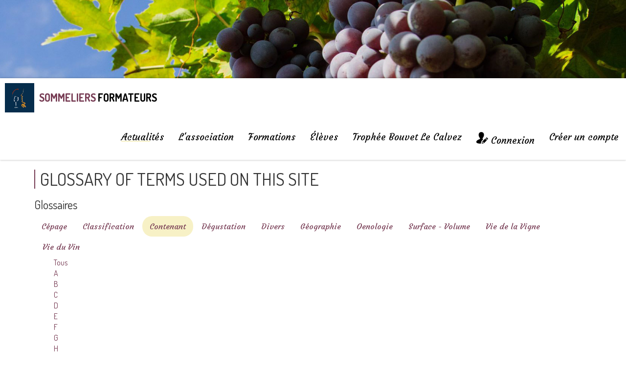

--- FILE ---
content_type: text/html; charset=utf-8
request_url: https://www.sommelier-formateur.com/component/seoglossary/3-contenant/L
body_size: 5008
content:
<!DOCTYPE html>
<html xmlns="http://www.w3.org/1999/xhtml" xml:lang="fr-fr" lang="fr-fr"
      dir="ltr">
<head>
    <meta name="viewport" content="width=device-width, initial-scale=1.0"/>
    <meta charset="utf-8"/>
    <link rel="shortcut icon" href="/templates/bootstrap3/favicon.png">
    <link href="https://fonts.googleapis.com/css?family=Zilla+Slab:400,600" rel="stylesheet">
    <link href="https://fonts.googleapis.com/css?family=Dosis:400,700" rel="stylesheet">
    <link href="https://fonts.googleapis.com/css?family=Courgette" rel="stylesheet">
    <base href="https://www.sommelier-formateur.com/component/seoglossary/3-contenant/L" />
	<meta http-equiv="content-type" content="text/html; charset=utf-8" />
	<meta name="keywords" content="Sommelier Formateur,sommellerie,formateur,Mention Complémentaire,  BP Sommelier" />
	<meta name="description" content="L - Valoriser les échanges entre élèves, formateurs et partenaires membres de l'association." />
	<meta name="generator" content="netassopro" />
	<title>Sommelier Formateur - Contenant - L</title>
	<link href="/templates/bootstrap3/favicon.ico" rel="shortcut icon" type="image/vnd.microsoft.icon" />
	<link href="/templates/bootstrap3/css/bootstrap.min.css" rel="stylesheet" type="text/css" />
	<link href="/templates/bootstrap3/css/MegaNavbar.min.css" rel="stylesheet" type="text/css" />
	<link href="/templates/bootstrap3/css/animation/animation.css" rel="stylesheet" type="text/css" />
	<link href="/templates/bootstrap3/css/font-awesome.min.css" rel="stylesheet" type="text/css" />
	<link href="/templates/bootstrap3/css/royalslider.css" rel="stylesheet" type="text/css" />
	<link href="/templates/bootstrap3/css/colorbox.css" rel="stylesheet" type="text/css" />
	<link href="/templates/bootstrap3/css/rs-default.css" rel="stylesheet" type="text/css" />
	<link href="/templates/bootstrap3/css/animate.css" rel="stylesheet" type="text/css" />
	<link href="/templates/bootstrap3/css/template.css" rel="stylesheet" type="text/css" />
	<link href="/components/com_seoglossary/assets/css/style.css" rel="stylesheet" type="text/css" />
	<link href="/plugins/seoglossary/plg_templates_seoglossary/templates/responsive/responsive.css" rel="stylesheet" type="text/css" />
	<link href="/plugins/system/gdpr/assets/css/cookieconsent.min.css" rel="stylesheet" type="text/css" />
	<link href="/plugins/system/gdpr/assets/css/jquery.fancybox.min.css" rel="stylesheet" type="text/css" />
	<style type="text/css">
div.cc-revoke, div.cc-window{font-size:14px}div.cc-settings-label{font-size:12px}div.cc-window.cc-banner{padding:0.4em 1.8em}div.cc-window.cc-floating{padding:0.8em 1.8em}
	</style>
	<script type="application/json" class="joomla-script-options new">{"csrf.token":"a5e699882ab21890b4d75211c1e34283","system.paths":{"root":"","base":""}}</script>
	<script src="/media/jui/js/jquery.min.js?ecf2406c2185005aadcbdb00a7cedb18" type="text/javascript"></script>
	<script src="/media/jui/js/jquery-noconflict.js?ecf2406c2185005aadcbdb00a7cedb18" type="text/javascript"></script>
	<script src="/media/jui/js/jquery-migrate.min.js?ecf2406c2185005aadcbdb00a7cedb18" type="text/javascript"></script>
	<script src="/templates/bootstrap3/js/jquery.easing.1.3.js" type="text/javascript"></script>
	<script src="/templates/bootstrap3/js/bootstrap.min.js" type="text/javascript"></script>
	<script src="/templates/bootstrap3/js/jquery.colorbox-min.js" type="text/javascript"></script>
	<script src="/templates/bootstrap3/js/jquery.royalslider.min.js" type="text/javascript"></script>
	<script src="/templates/bootstrap3/js/jquery.infinitescroll.min.js" type="text/javascript"></script>
	<script src="/templates/bootstrap3/js/isotope.pkgd.min.js" type="text/javascript"></script>
	<script src="/templates/bootstrap3/js/cells-by-row.js" type="text/javascript"></script>
	<script src="/templates/bootstrap3/js/wow.min.js" type="text/javascript"></script>
	<script src="//static.addtoany.com/menu/page.js" type="text/javascript"></script>
	<script src="/templates/bootstrap3/js/template.js" type="text/javascript"></script>
	<script src="/media/system/js/mootools-core.js?ecf2406c2185005aadcbdb00a7cedb18" type="text/javascript"></script>
	<script src="/media/system/js/core.js?ecf2406c2185005aadcbdb00a7cedb18" type="text/javascript"></script>
	<script src="/media/system/js/mootools-more.js?ecf2406c2185005aadcbdb00a7cedb18" type="text/javascript"></script>
	<script src="/media/system/js/multiselect.js" type="text/javascript"></script>
	<script src="/plugins/system/gdpr/assets/js/jquery.fancybox.min.js" type="text/javascript" defer="defer"></script>
	<script src="/plugins/system/gdpr/assets/js/cookieconsent.min.js" type="text/javascript" defer="defer"></script>
	<script src="/plugins/system/gdpr/assets/js/init.js" type="text/javascript" defer="defer"></script>
	<script src="/media/com_napc/assets/js/napc.js" type="text/javascript"></script>
	<script type="text/javascript">

            if (typeof  MooTools != 'undefined') {
                var mHide = Element.prototype.hide;
                Element.implement({
                 hide: function() {
                    if (this.hasClass("open") || this.hasClass("btn") || this.hasClass("hasTooltip") || this.hasClass("hasPopover")) {
                       return this;
                    }
                    mHide.apply(this, arguments);
                 }
              });
            }
            jQuery(document).ready(function(){
                a2a_config.track_links = 'googl';
            });
            jQuery(function($) {
			 $('.hasTip').each(function() {
				var title = $(this).attr('title');
				if (title) {
					var parts = title.split('::', 2);
					var mtelement = document.id(this);
					mtelement.store('tip:title', parts[0]);
					mtelement.store('tip:text', parts[1]);
				}
			});
			var JTooltips = new Tips($('.hasTip').get(), {"maxTitleChars": 50,"fixed": false});
		});jQuery(function($){ initTooltips(); $("body").on("subform-row-add", initTooltips); function initTooltips (event, container) { container = container || document;$(container).find(".hasTooltip").tooltip({"html": true,"container": "body"});} });var gdprConfigurationOptions = { complianceType: 'opt-in',
																	  		  blockJoomlaSessionCookie: 0,
																		  	  blockExternalCookiesDomains: 0,
																			  allowedCookies: '',
																			  blockCookieDefine: 1,
																		  	  autoAcceptOnNextPage: 0,
																		  	  revokable: 1,
																		  	  lawByCountry: 0,
																		  	  dismissOnScroll: 0,
																		  	  dismissOnTimeout: 0,
																		  	  containerSelector: 'body',
																		  	  toolbarLayout: 'basic-header',
																		  	  toolbarTheme: 'block',
																		  	  revocableToolbarTheme: 'basic',
																		  	  toolbarPosition: 'bottom',
																			  revokePosition: 'revoke-top',
																			  toolbarPositionmentType: 1,
																			  popupBackground: '#062d4c',
																			  popupText: '#ffffff',
																			  popupLink: '#ffffff',
																			  buttonBackground: '#13871d',
																			  buttonBorder: '#13871d',
																			  buttonText: '#ffffff',
																			  highlightOpacity: '90',
																			  highlightBackground: '#d64d4d',
																			  highlightBorder: '#d64d4d',
																			  highlightText: '#ffffff',
																			  highlightDismissBackground: '#d64d4d',
																		  	  highlightDismissBorder: '#d64d4d',
																		 	  highlightDismissText: '#ffffff',
																			  hideRevokableButton: 0,
																			  headerText: 'L\'utilisation des cookies est nécessaire sur ce site',
																			  messageText: 'Si vous souhaitez utiliser correctement ce site, nous vous encourageons à accepter l\'utilisation des cookies',
																			  denyMessageEnabled: 1, 
																			  denyMessage: 'Vous avez décicer de refuser les cookies. Pour assurer la meilleure expérience possible sur ce site nous vous encouragerons à accepter l\'utilisation des cookies.',
																			  dismissText: 'Ok',
																			  allowText: 'Autoriser',
																			  denyText: 'Refuser',
																			  cookiePolicyLinkText: 'Politique des cookies',
																			  cookiePolicyLink: '/politique-des-cookies',
																			  cookiePolicyRevocableTabText: 'Politique des cookies',
																			  privacyPolicyLinkText: 'Charte vie privée',
																			  privacyPolicyLink: 'charte-vie-privee',
																			  showLinks: 1,
																			  blankLinks: '_blank',
																			  autoOpenPrivacyPolicy: 0,
																			  openAlwaysDeclined: 1,
																			  cookieSettingsLabel: 'Paramétrage des cookies',
															  				  cookieSettingsDesc: 'Choisissez le type de cookies que vous souhaitez désactiver en cliquant sur les cases à cocher. Cliquez sur un nom de catégorie pour plus d\'informations sur les cookies utilisés.',
																			  cookieCategory1Enable: 0,
																			  cookieCategory1Name: 'Necessary',
																			  cookieCategory1Locked: 0,
																			  cookieCategory2Enable: 0,
																			  cookieCategory2Name: 'Preferences',
																			  cookieCategory2Locked: 0,
																			  cookieCategory3Enable: 0,
																			  cookieCategory3Name: 'Statistics',
																			  cookieCategory3Locked: 0,
																			  cookieCategory4Enable: 0,
																			  cookieCategory4Name: 'Marketing',
																			  cookieCategory4Locked: 0,
																			  debugMode: 0
																		};var gdpr_ajax_livesite='https://www.sommelier-formateur.com/';var gdpr_enable_log_cookie_consent=1;var gdprFancyboxWidth=700;var gdprFancyboxHeight=800;var gdprCloseText='Fermer';var gdprUseFancyboxLinks=1;var NapcSiteRoot = "https://www.sommelier-formateur.com/";var NapcSiteBase = "https://www.sommelier-formateur.com/";
	</script>

    <link href="/templates/bootstrap3/css/print.css" rel=" stylesheet" type="text/css" media="print">
</head>
<body
    class=" com_seoglossary view-glossaries itemid- component">
<div class="wrapper">
            <div id="bandeau-top" class="container-fluid no-print" >

        </div>
            <header class="no-print">
        <nav class="navbar navbar-top" id="mainmenu">
            <div class="container-fluid">
                <div class="navbar-header">
                    <button type="button" class="navbar-toggle collapsed" data-toggle="collapse" data-target="#navbar"
                            aria-expanded="false">
                        <span class="sr-only">Afficher/Masquer le menu</span>
                        <span class="icon-bar"></span>
                        <span class="icon-bar"></span>
                        <span class="icon-bar"></span>
                    </button>
                    <a class="navbar-brand" href="/">
                                                    

<div class="custom logo"  >
	<table>
<tbody>
<tr>
<td><img src="/images/articles/images/2017/07/structure/sommelier.png" alt="sommelier" style="margin: 0px;" /></td>
<td class="logo-text"><span class="text-bleu"> Sommeliers</span> <span>Formateurs</span></td>
</tr>
</tbody>
</table></div>

                                            </a>
                </div>
                <div class="collapse navbar-collapse" id="navbar">
                                            <ul class="nav navbar-nav navbar-right ">
<li class="item-101 current active deeper parent dropdown-short dropdown-onhover dropdown-right-onhover"><a href="/" >Actualités</a><ul class="dropdown-menu nav-child unstyled" role="menu"><li class="item-339"><a href="/actualites/offres-d-emploi" >Offres d'Emploi</a></li><li class="item-340"><a href="/actualites/concours" >Concours</a></li><li class="item-350"><a href="/actualites/evenements" >Évènements</a></li></ul></li><li class="item-383 deeper parent dropdown-short dropdown-onhover dropdown-right-onhover"><a href="/l-association" >L'association</a><ul class="dropdown-menu nav-child unstyled" role="menu"><li class="item-335"><a href="/l-association/presentation" >Présentation</a></li><li class="item-342"><a href="/l-association/contact" >Nous contacter</a></li><li class="item-341"><a href="/l-association/album-photos" >Album photos</a></li></ul></li><li class="item-336 deeper parent dropdown-short dropdown-onhover dropdown-right-onhover"><a href="/formations" >Formations</a><ul class="dropdown-menu nav-child unstyled" role="menu"><li class="item-343"><a href="/formations/brevet-professionnel" >Brevet Professionnel</a></li><li class="item-344"><a href="/formations/mention-sommellerie" >Mention Sommellerie</a></li><li class="item-421"><a href="/formations/autre-formations" >Autres formations</a></li></ul></li><li class="item-337 deeper parent dropdown-short dropdown-onhover dropdown-right-onhover"><a href="/eleves/que-sont-ils-devenus" >Élèves</a><ul class="dropdown-menu nav-child unstyled" role="menu"><li class="item-349"><a href="/eleves/que-sont-ils-devenus" >Que sont-ils devenus ?</a></li><li class="item-345"><a href="/eleves/fiches-techniques" >Fiches Techniques</a></li><li class="item-346"><a href="/eleves/telechargements" >Téléchargements</a></li><li class="item-347"><a href="/eleves/quizz" >Quizz</a></li><li class="item-348"><a href="/eleves/glossaire" >Glossaire</a></li></ul></li><li class="item-338"><a href="/trophee-bouvet-le-calvez" >Trophée Bouvet Le Calvez</a></li><li class="item-361 deeper"><a href="/connexion" ><img src="/images/structure/membre.png" alt="Connexion" />  <span class="image-title">Connexion</span> </a><ul class="dropdown-menu nav-child unstyled" role="menu"><li class="item-419"><a href="/images/Pensez__faire_inscrire_vos_lves.pdf" ><img src="/images/quickicons/bluestock/icon-48-article.png" alt="Guide élève" /> <span class="image-title">Guide élève</span> </a></li><li class="item-412"><span class="nav-header">Contribuer</span></li></ul></li><li class="item-414"><a href="/creer-un-compte" >Créer un compte</a></li></ul>

                                    </div>
            </div>
        </nav>
    </header>
    <div id="content">
        <div id="content_inner">
                                    <div class="container">
                <section id="main">
                    <div class="row">
                                                                            <div id="component" class="col-sm-12 col-md-12">
                                                                <div id="system-message-container">
	</div>

                                <div id="com_glossary">




	        <h1>Glossary of terms used on this site</h1>
        <div id="seog-glossary-description"></div>

    
		
						
		
		
	<h3>Glossaires</h3><ul class="nav nav-pills"><li><a href="/component/seoglossary/2-cepage/L" class="seoglGlossaryLink">Cépage</a></li><li><a href="/component/seoglossary/11-classification/L" class="seoglGlossaryLink">Classification</a></li><li><a href="/component/seoglossary/3-contenant/L" class="seoglGlossaryCurrentLink">Contenant</a></li><li><a href="/component/seoglossary/4-degustation/L" class="seoglGlossaryLink">Dégustation</a></li><li><a href="/component/seoglossary/5-divers/L" class="seoglGlossaryLink">Divers</a></li><li><a href="/component/seoglossary/6-geographie/L" class="seoglGlossaryLink">Géographie</a></li><li><a href="/component/seoglossary/7-oenologie/L" class="seoglGlossaryLink">Oenologie</a></li><li><a href="/component/seoglossary/8-surface-volume/L" class="seoglGlossaryLink">Surface - Volume</a></li><li><a href="/component/seoglossary/9-vie-de-la-vigne/L" class="seoglGlossaryLink">Vie de la Vigne</a></li><li><a href="/component/seoglossary/10-vie-du-vin/L" class="seoglGlossaryLink">Vie du Vin</a></li></ul>
	<div class="glossaryalphabet seopagination"><ul class="seopagination-list"><li><a href="/component/seoglossary/3-contenant">Tous</a></li><li> <a href="/component/seoglossary/3-contenant/A">A</a></li><li> <a href="/component/seoglossary/3-contenant/B">B</a></li><li> <a href="/component/seoglossary/3-contenant/C">C</a></li><li> <a href="/component/seoglossary/3-contenant/D">D</a></li><li> <a href="/component/seoglossary/3-contenant/E">E</a></li><li> <a href="/component/seoglossary/3-contenant/F">F</a></li><li> <a href="/component/seoglossary/3-contenant/G">G</a></li><li> <a href="/component/seoglossary/3-contenant/H">H</a></li><li> <a href="/component/seoglossary/3-contenant/I">I</a></li><li> <a href="/component/seoglossary/3-contenant/J">J</a></li><li> <a href="/component/seoglossary/3-contenant/K">K</a></li> <li><span class="glossletselect">L</span></li><li> <a href="/component/seoglossary/3-contenant/M">M</a></li><li> <a href="/component/seoglossary/3-contenant/N">N</a></li><li> <a href="/component/seoglossary/3-contenant/O">O</a></li><li> <a href="/component/seoglossary/3-contenant/P">P</a></li><li> <a href="/component/seoglossary/3-contenant/Q">Q</a></li><li> <a href="/component/seoglossary/3-contenant/R">R</a></li><li> <a href="/component/seoglossary/3-contenant/S">S</a></li><li> <a href="/component/seoglossary/3-contenant/T">T</a></li><li> <a href="/component/seoglossary/3-contenant/U">U</a></li><li> <a href="/component/seoglossary/3-contenant/V">V</a></li><li> <a href="/component/seoglossary/3-contenant/W">W</a></li><li> <a href="/component/seoglossary/3-contenant/X">X</a></li><li> <a href="/component/seoglossary/3-contenant/Y">Y</a></li><li> <a href="/component/seoglossary/3-contenant/Z">Z</a></li></ul></div>	
	<div id="seog-top-pagination"></div>	<table class="glossaryclear table table-hover" id="glossarylist">
		<thead>
			<tr class="header-seoglossary">
				<th class="glossary25">Terme</th>
				<th class="glossary72">Définition</th>
			</tr>
		</thead>
		<tbody>
					</tbody>
	</table>
				
				<div id="seog-top-pagination" class="pagination"></div>	

    
    </div>
                                                            </div>
                                                                                            </div>
                </section>
            </div>
                                </div>
    </div>
        <footer class="no-print">
                    <div class="container">
                <div class="row">
                            <div class="module ">
        <div  class="module-inner ">
                <ul class="nav menu mod-list">
<li class="item-355"><a href="/mentions-legales" >Mentions légales</a></li><li class="item-358 divider"><span class="separator ">|</span>
</li><li class="item-356"><a href="/plan-du-site" >Plan du site</a></li><li class="item-359 divider"><span class="separator ">|</span>
</li><li class="item-357"><a href="https://www.netassopro.com" target="_blank" rel="noopener noreferrer">Réalisation NetAssoPro</a></li><li class="item-385 divider"><span class="separator ">|</span>
</li><li class="item-386"><a href="/connexion" >Accès membres</a></li></ul>
        </div>
        </div>
    
                </div>
            </div>
            </footer>

            <script>
            (function (i, s, o, g, r, a, m) {
                i['GoogleAnalyticsObject'] = r;
                i[r] = i[r] || function () {
                        (i[r].q = i[r].q || []).push(arguments)
                    }, i[r].l = 1 * new Date();
                a = s.createElement(o),
                    m = s.getElementsByTagName(o)[0];
                a.async = 1;
                a.src = g;
                m.parentNode.insertBefore(a, m)
            })(window, document, 'script', '//www.google-analytics.com/analytics.js', 'ga');
            ga('create', 'UA-3864730-14', 'auto');
            ga('send', 'pageview');
        </script>
    </div>

</body>
</html>


--- FILE ---
content_type: application/javascript
request_url: https://www.sommelier-formateur.com/media/com_napc/assets/js/napc.js
body_size: 142
content:
jQuery(document).ready(function ($) {
    $('body').on('click','#napc-filter-reset',function(e){
        $('.napc-filter').each(function(){
            if($(this).attr('data-default')){
                $(this).val($(this).attr('data-default'));
            }else{
                if ($(this).attr('multiple')){
                    $('<input>').attr('type','hidden').attr('name',$(this).attr('name')).val('').appendTo($(this).parent());
                    $(this).attr('name','');
                }else{
                    $(this).val('');
                }
            }
        });
        $('#adminForm').submit();
    });
    
    // Plugin Core Publish Date - remove value
    $('body').on('click', '.publish_up_btn_reset, .publish_down_btn_reset', function(){
        $(this).siblings('input[type=hidden]').datepicker('setDate', null);
    });
});
function napcUnikID(){
    return Math.random().toString(36).substr(2, 9);
}

--- FILE ---
content_type: application/javascript
request_url: https://www.sommelier-formateur.com/templates/bootstrap3/js/template.js
body_size: 1113
content:
new WOW().init();
jQuery(document).ready(function($){
    $('.bootstrapform input:not([type=checkbox]):not([type=radio]),.bootstrapform textarea,.bootstrapform select').addClass('form-control');
    $('input#jform_username').attr('type','email');
    $('input#jform_username').on('change',function(){
        $('#jform_email1,#jform_email2').val($(this).val());
    });
    //Search
    if($(window).width() > 1000){
        $('.search').on('mouseenter', '.form-inline', function(){
            $('.search-query').stop().animate({
                width: 160
            }, 400);
        });
        $('.search').on('mouseleave', '.form-inline', function(){
            $('.search-query').stop().animate({
                width: 0
            }, 400);
        });
    }
    //Offres emploi
    $.each($('.offres-collapse'),function(){
        $(this).attr('rel',$(this).outerHeight());
        $(this).css('height',0);
        $('.fa-angle-down').addClass('fa-angle-right').removeClass('fa-angle-down');
    });
    $("#offres-emploi").on("click",".offres-item", function(){
        if($('.offres-collapse', this).hasClass('open')){
            $('.offres-collapse', this).stop().animate({
                height: 0
            }, 300);
            setTimeout(function(){
                $('.offres-collapse').removeClass('open')
            }, 300);
            $('.fa-angle-down', this).addClass('fa-angle-right').removeClass('fa-angle-down');
        }else{
            $.each($('.offres-collapse'),function(){
                $(this).removeClass('open');
                $('.fa-angle-down').addClass('fa-angle-right').removeClass('fa-angle-down');
            });
            $('.offres-collapse', this).addClass('open').stop().animate({
                height: $('.offres-collapse', this).attr('rel')
            }, 300);
            $('.fa-angle-right', this).addClass('fa-angle-down').removeClass('fa-angle-right');
            $('.offres-collapse').css('height',0);
        }
    });

    if($("#offres-emploi").size()){
        var url = window.location.href;
        if(url.indexOf('#') != -1){
            var arr = url.split('#');
            var offreId = '#'+ arr[1];
            $('html,body').animate({scrollTop:$(offreId).offset().top - 200}, 500);
            $(offreId).trigger('click');
        }
    }


    $('#formationsmap').on('click','a[href*=#]', function(event){
        event.preventDefault();
        $('html,body').animate({scrollTop:$(this.hash).offset().top - 200}, 500);
        $(this.hash).trigger('click');
    });

    //Formations List
    $('#formations-list').on('click', '.formation-row', function(){
        if($(this).hasClass('open')){
            $(this).removeClass('open');
        }else{
            $.each($('.formation-row'), function(){
                $(this).removeClass('open');
            });
            $(this).addClass('open');
        }
    });
    //Actus
    var grid = $('.grid');
    grid.isotope({
        itemSelector: '.grid-item',
        percentPosition: true,
        masonry: {
            columnWidth: '.grid-item'
        }
    });
    if(grid.size()){
        $(window).scroll(function(){
            grid.isotope();
        });
    }
    //Partenaires
    var partenaires = $('.partenaires');
    partenaires.isotope({
        itemSelector: '.partenaire',
        masonry: {
            columnWidth: 220,
            gutter: 20
        }
    });
    if(partenaires.size()){
        $(window).scroll(function(){
            partenaires.isotope();
        });
    }
    //Events
    $.each($('.colopen'), function(){
        $(this).attr('rel', $(this).outerHeight());
        $(this).css('height', 0);
    });
    $('#eventList').on('click', '.event', function(){
        $.each($('.colopen'), function(){
            $(this).stop().animate({
                height: 0
            });
            $('.fa-angle-up').addClass('fa-angle-down').removeClass('fa-angle-up');
        });
        $('.colopen', $(this)).stop().animate({
           height: $('.colopen', $(this)).attr('rel')
        });
        $('.fa-angle-down', $(this)).addClass('fa-angle-up').removeClass('fa-angle-down');
    });
    //royalSlider
    $('.royalSlider').royalSlider({
        imageScaleMode: "fill",
        loop: true,
        autoPlay: {
            enabled: true,
            pauseOnHover: true,
            stopAtAction: false
        }
    });
    //Fiches Techniques
    if($('#napc-multitext-techniques').size()){
        $('a.collapsed').first().trigger('click');
    }
    //Menu fixed on scroll
    $(window).scroll(function () {
            if ($(window).scrollTop() > 80) {
                $('#mainmenu').addClass('fixed');
            }
            if ($(window).scrollTop() < 40){
                $('#mainmenu').removeClass('fixed');
            }
        }
    );
    //Menu Membres
    var menumembres = $('#menu-membres');
    menumembres.on('click','.openclose', function(){
        menumembres.toggleClass('closed');
        var currentWidth = menumembres.width();
        if(menumembres.hasClass('closed')){
            menumembres.stop().animate({
             left: -currentWidth
            });
        }else{
            menumembres.stop().animate({
                left: 0
            });
        }
    });
});